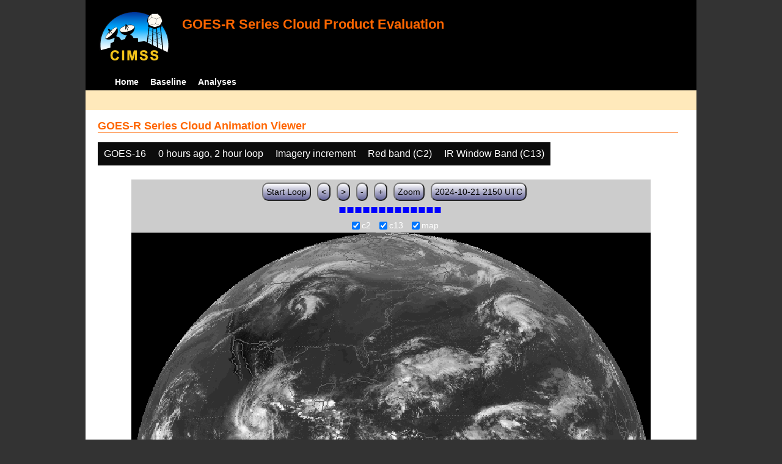

--- FILE ---
content_type: text/html; charset=UTF-8
request_url: http://cimss.ssec.wisc.edu/clavrx/goesr_img/animate.php?imagesat=goes16&imagedate=2*0*2&imageinc=&imagetype=c2&overtype=c13
body_size: 3260
content:
<!DOCTYPE html>
<html><!-- InstanceBegin template="/Templates/demo_template.dwt" codeOutsideHTMLIsLocked="false" -->
	<head> 
	<!-- InstanceBeginEditable name="doctitle" -->
<title>Imagery loops</title>
<!-- InstanceEndEditable -->
	<link href="http://cimss.ssec.wisc.edu/patmosx/personal/jhoffman/demo/css/style.css" rel="stylesheet" type="text/css" media="screen" />
        <script src="http://cimss.ssec.wisc.edu/patmosx/personal/jhoffman/demo/javascript/jquery.min.js"></script>
        <script type="text/javascript" src="hanis_min.js"> </script>
        <script>
            $(function() { 
                $("#includedHeader").load("./header.html");
                $("#includedFooter").load("./footer.html");
            });
        </script>
<link href="drop-down-menu.css" type="text/css" rel="stylesheet" />
<script src="menu.js" type="text/javascript"></script>
        <style>
           .dropbtn {
              background-color: #0c0c0c;
              color: white;
              padding: 10px;
              font-size: 16px;
              border: none;
           }
           .dropdown {
              position: relative;
              display: inline-block;
           }
           .dropdown-content {
              display: none;
              position: absolute;
              background-color: #f1f1f1;
              min-width: 250px;
              box-shadow: 0px 8px 16px 0px rgba(0,0,0,0.2);
              z-index: 3;
           }
           .dropdown-content a ul ul li{
              color: black;
              padding: 12px 16px;
              text-decoration: none;
              display: block;
           }
           .dropdown-content a:hover {background-color: #ddd}
           .dropdown:hover .dropdown-content {
               display: block;
           }
           .dropdown:hover .dropbtn {
               background-color: #3e8e41;
           }
</style>
        <!-- InstanceBeginEditable name="head" -->
   <SCRIPT LANGUAGE="JavaScript">
function pad(num, size) {
    var s = num+"";
    while (s.length < size) s = "0" + s;
    return s;
}
function myFunction() {
    location.reload();
}
</Script>
<!-- InstanceEndEditable -->
	</head>
	<body>
		<div id="wrapper">
            <span id="includedHeader"></span>
			<div id="content"><!-- InstanceBeginEditable name="content" -->
  <h2> GOES-R Series Cloud Animation Viewer </h2><div class="dropdown" ><button class="dropbtn">GOES-16</button><div class="dropdown-content">  <a href="animate.php?imagesat=goes16&imagedate=2*0*2&imageinc=&imagetype=c2&overtype=c13">GOES-16 </a><br>  <a href="animate.php?imagesat=goes17&imagedate=2*0*2&imageinc=&imagetype=c2&overtype=c13">GOES-17 </a></div></div><div class="dropdown" ><button class="dropbtn">0 hours ago, 2 hour loop</button><div class="dropdown-content"><a href="animate.php?imagesat=goes16&imagedate=20241024&imageinc=&imagetype=c2&overtype=c13">20241024 </a><br><a href="animate.php?imagesat=goes16&imagedate=20241023&imageinc=&imagetype=c2&overtype=c13">20241023 </a><br><a href="animate.php?imagesat=goes16&imagedate=20241022&imageinc=&imagetype=c2&overtype=c13">20241022 </a><br><a href="animate.php?imagesat=goes16&imagedate=20241021&imageinc=&imagetype=c2&overtype=c13">20241021 </a><br><a href="animate.php?imagesat=goes16&imagedate=20241020&imageinc=&imagetype=c2&overtype=c13">20241020 </a><br><a href="animate.php?imagesat=goes16&imagedate=20240405&imageinc=&imagetype=c2&overtype=c13">20240405 </a><br><a href="animate.php?imagesat=goes16&imagedate=20240404&imageinc=&imagetype=c2&overtype=c13">20240404 </a><br><a href="animate.php?imagesat=goes16&imagedate=20240403&imageinc=&imagetype=c2&overtype=c13">20240403 </a><br><a href="animate.php?imagesat=goes16&imagedate=20240402&imageinc=&imagetype=c2&overtype=c13">20240402 </a><br><a href="animate.php?imagesat=goes16&imagedate=20240401&imageinc=&imagetype=c2&overtype=c13">20240401 </a><br>  <a href="animate.php?imagesat=goes16&imagedate=2*&imageinc=&imagetype=c2&overtype=c13">All available times </a><br><ul id="menu"><li><a href="animate.php?imagesat=goes16&imagedate=2*0*12&imageinc=&imagetype=c2&overtype=c13">&nbsp;&nbsp;   0 hours ago </a><ul><li>  <a href="animate.php?imagesat=goes16&imagedate=2*0*0&imageinc=&imagetype=c2&overtype=c13">0 hour loop</li></a><li>  <a href="animate.php?imagesat=goes16&imagedate=2*0*1&imageinc=&imagetype=c2&overtype=c13">1 hour loop</li></a><li>  <a href="animate.php?imagesat=goes16&imagedate=2*0*2&imageinc=&imagetype=c2&overtype=c13">2 hour loop</li></a><li>  <a href="animate.php?imagesat=goes16&imagedate=2*0*3&imageinc=&imagetype=c2&overtype=c13">3 hour loop</li></a><li>  <a href="animate.php?imagesat=goes16&imagedate=2*0*6&imageinc=&imagetype=c2&overtype=c13">6 hour loop</li></a><li>  <a href="animate.php?imagesat=goes16&imagedate=2*0*9&imageinc=&imagetype=c2&overtype=c13">9 hour loop</li></a><li>  <a href="animate.php?imagesat=goes16&imagedate=2*0*12&imageinc=&imagetype=c2&overtype=c13">12 hour loop</li></a><li>  <a href="animate.php?imagesat=goes16&imagedate=2*0*18&imageinc=&imagetype=c2&overtype=c13">18 hour loop</li></a><li>  <a href="animate.php?imagesat=goes16&imagedate=2*0*24&imageinc=&imagetype=c2&overtype=c13">24 hour loop</li></a><li>  <a href="animate.php?imagesat=goes16&imagedate=2*0*30&imageinc=&imagetype=c2&overtype=c13">30 hour loop</li></a><li>  <a href="animate.php?imagesat=goes16&imagedate=2*0*36&imageinc=&imagetype=c2&overtype=c13">36 hour loop</li></a><li>  <a href="animate.php?imagesat=goes16&imagedate=2*0*42&imageinc=&imagetype=c2&overtype=c13">42 hour loop</li></a><li>  <a href="animate.php?imagesat=goes16&imagedate=2*0*48&imageinc=&imagetype=c2&overtype=c13">48 hour loop</li></a></ul></li><li><a href="animate.php?imagesat=goes16&imagedate=2*1*12&imageinc=&imagetype=c2&overtype=c13">&nbsp;&nbsp;   1 hours ago </a><ul><li>  <a href="animate.php?imagesat=goes16&imagedate=2*1*0&imageinc=&imagetype=c2&overtype=c13">0 hour loop</li></a><li>  <a href="animate.php?imagesat=goes16&imagedate=2*1*1&imageinc=&imagetype=c2&overtype=c13">1 hour loop</li></a><li>  <a href="animate.php?imagesat=goes16&imagedate=2*1*2&imageinc=&imagetype=c2&overtype=c13">2 hour loop</li></a><li>  <a href="animate.php?imagesat=goes16&imagedate=2*1*3&imageinc=&imagetype=c2&overtype=c13">3 hour loop</li></a><li>  <a href="animate.php?imagesat=goes16&imagedate=2*1*6&imageinc=&imagetype=c2&overtype=c13">6 hour loop</li></a><li>  <a href="animate.php?imagesat=goes16&imagedate=2*1*9&imageinc=&imagetype=c2&overtype=c13">9 hour loop</li></a><li>  <a href="animate.php?imagesat=goes16&imagedate=2*1*12&imageinc=&imagetype=c2&overtype=c13">12 hour loop</li></a><li>  <a href="animate.php?imagesat=goes16&imagedate=2*1*18&imageinc=&imagetype=c2&overtype=c13">18 hour loop</li></a><li>  <a href="animate.php?imagesat=goes16&imagedate=2*1*24&imageinc=&imagetype=c2&overtype=c13">24 hour loop</li></a><li>  <a href="animate.php?imagesat=goes16&imagedate=2*1*30&imageinc=&imagetype=c2&overtype=c13">30 hour loop</li></a><li>  <a href="animate.php?imagesat=goes16&imagedate=2*1*36&imageinc=&imagetype=c2&overtype=c13">36 hour loop</li></a><li>  <a href="animate.php?imagesat=goes16&imagedate=2*1*42&imageinc=&imagetype=c2&overtype=c13">42 hour loop</li></a><li>  <a href="animate.php?imagesat=goes16&imagedate=2*1*48&imageinc=&imagetype=c2&overtype=c13">48 hour loop</li></a></ul></li><li><a href="animate.php?imagesat=goes16&imagedate=2*2*12&imageinc=&imagetype=c2&overtype=c13">&nbsp;&nbsp;   2 hours ago </a><ul><li>  <a href="animate.php?imagesat=goes16&imagedate=2*2*0&imageinc=&imagetype=c2&overtype=c13">0 hour loop</li></a><li>  <a href="animate.php?imagesat=goes16&imagedate=2*2*1&imageinc=&imagetype=c2&overtype=c13">1 hour loop</li></a><li>  <a href="animate.php?imagesat=goes16&imagedate=2*2*2&imageinc=&imagetype=c2&overtype=c13">2 hour loop</li></a><li>  <a href="animate.php?imagesat=goes16&imagedate=2*2*3&imageinc=&imagetype=c2&overtype=c13">3 hour loop</li></a><li>  <a href="animate.php?imagesat=goes16&imagedate=2*2*6&imageinc=&imagetype=c2&overtype=c13">6 hour loop</li></a><li>  <a href="animate.php?imagesat=goes16&imagedate=2*2*9&imageinc=&imagetype=c2&overtype=c13">9 hour loop</li></a><li>  <a href="animate.php?imagesat=goes16&imagedate=2*2*12&imageinc=&imagetype=c2&overtype=c13">12 hour loop</li></a><li>  <a href="animate.php?imagesat=goes16&imagedate=2*2*18&imageinc=&imagetype=c2&overtype=c13">18 hour loop</li></a><li>  <a href="animate.php?imagesat=goes16&imagedate=2*2*24&imageinc=&imagetype=c2&overtype=c13">24 hour loop</li></a><li>  <a href="animate.php?imagesat=goes16&imagedate=2*2*30&imageinc=&imagetype=c2&overtype=c13">30 hour loop</li></a><li>  <a href="animate.php?imagesat=goes16&imagedate=2*2*36&imageinc=&imagetype=c2&overtype=c13">36 hour loop</li></a><li>  <a href="animate.php?imagesat=goes16&imagedate=2*2*42&imageinc=&imagetype=c2&overtype=c13">42 hour loop</li></a><li>  <a href="animate.php?imagesat=goes16&imagedate=2*2*48&imageinc=&imagetype=c2&overtype=c13">48 hour loop</li></a></ul></li><li><a href="animate.php?imagesat=goes16&imagedate=2*3*12&imageinc=&imagetype=c2&overtype=c13">&nbsp;&nbsp;   3 hours ago </a><ul><li>  <a href="animate.php?imagesat=goes16&imagedate=2*3*0&imageinc=&imagetype=c2&overtype=c13">0 hour loop</li></a><li>  <a href="animate.php?imagesat=goes16&imagedate=2*3*1&imageinc=&imagetype=c2&overtype=c13">1 hour loop</li></a><li>  <a href="animate.php?imagesat=goes16&imagedate=2*3*2&imageinc=&imagetype=c2&overtype=c13">2 hour loop</li></a><li>  <a href="animate.php?imagesat=goes16&imagedate=2*3*3&imageinc=&imagetype=c2&overtype=c13">3 hour loop</li></a><li>  <a href="animate.php?imagesat=goes16&imagedate=2*3*6&imageinc=&imagetype=c2&overtype=c13">6 hour loop</li></a><li>  <a href="animate.php?imagesat=goes16&imagedate=2*3*9&imageinc=&imagetype=c2&overtype=c13">9 hour loop</li></a><li>  <a href="animate.php?imagesat=goes16&imagedate=2*3*12&imageinc=&imagetype=c2&overtype=c13">12 hour loop</li></a><li>  <a href="animate.php?imagesat=goes16&imagedate=2*3*18&imageinc=&imagetype=c2&overtype=c13">18 hour loop</li></a><li>  <a href="animate.php?imagesat=goes16&imagedate=2*3*24&imageinc=&imagetype=c2&overtype=c13">24 hour loop</li></a><li>  <a href="animate.php?imagesat=goes16&imagedate=2*3*30&imageinc=&imagetype=c2&overtype=c13">30 hour loop</li></a><li>  <a href="animate.php?imagesat=goes16&imagedate=2*3*36&imageinc=&imagetype=c2&overtype=c13">36 hour loop</li></a><li>  <a href="animate.php?imagesat=goes16&imagedate=2*3*42&imageinc=&imagetype=c2&overtype=c13">42 hour loop</li></a><li>  <a href="animate.php?imagesat=goes16&imagedate=2*3*48&imageinc=&imagetype=c2&overtype=c13">48 hour loop</li></a></ul></li><li><a href="animate.php?imagesat=goes16&imagedate=2*6*12&imageinc=&imagetype=c2&overtype=c13">&nbsp;&nbsp;   6 hours ago </a><ul><li>  <a href="animate.php?imagesat=goes16&imagedate=2*6*0&imageinc=&imagetype=c2&overtype=c13">0 hour loop</li></a><li>  <a href="animate.php?imagesat=goes16&imagedate=2*6*1&imageinc=&imagetype=c2&overtype=c13">1 hour loop</li></a><li>  <a href="animate.php?imagesat=goes16&imagedate=2*6*2&imageinc=&imagetype=c2&overtype=c13">2 hour loop</li></a><li>  <a href="animate.php?imagesat=goes16&imagedate=2*6*3&imageinc=&imagetype=c2&overtype=c13">3 hour loop</li></a><li>  <a href="animate.php?imagesat=goes16&imagedate=2*6*6&imageinc=&imagetype=c2&overtype=c13">6 hour loop</li></a><li>  <a href="animate.php?imagesat=goes16&imagedate=2*6*9&imageinc=&imagetype=c2&overtype=c13">9 hour loop</li></a><li>  <a href="animate.php?imagesat=goes16&imagedate=2*6*12&imageinc=&imagetype=c2&overtype=c13">12 hour loop</li></a><li>  <a href="animate.php?imagesat=goes16&imagedate=2*6*18&imageinc=&imagetype=c2&overtype=c13">18 hour loop</li></a><li>  <a href="animate.php?imagesat=goes16&imagedate=2*6*24&imageinc=&imagetype=c2&overtype=c13">24 hour loop</li></a><li>  <a href="animate.php?imagesat=goes16&imagedate=2*6*30&imageinc=&imagetype=c2&overtype=c13">30 hour loop</li></a><li>  <a href="animate.php?imagesat=goes16&imagedate=2*6*36&imageinc=&imagetype=c2&overtype=c13">36 hour loop</li></a><li>  <a href="animate.php?imagesat=goes16&imagedate=2*6*42&imageinc=&imagetype=c2&overtype=c13">42 hour loop</li></a><li>  <a href="animate.php?imagesat=goes16&imagedate=2*6*48&imageinc=&imagetype=c2&overtype=c13">48 hour loop</li></a></ul></li><li><a href="animate.php?imagesat=goes16&imagedate=2*9*12&imageinc=&imagetype=c2&overtype=c13">&nbsp;&nbsp;   9 hours ago </a><ul><li>  <a href="animate.php?imagesat=goes16&imagedate=2*9*0&imageinc=&imagetype=c2&overtype=c13">0 hour loop</li></a><li>  <a href="animate.php?imagesat=goes16&imagedate=2*9*1&imageinc=&imagetype=c2&overtype=c13">1 hour loop</li></a><li>  <a href="animate.php?imagesat=goes16&imagedate=2*9*2&imageinc=&imagetype=c2&overtype=c13">2 hour loop</li></a><li>  <a href="animate.php?imagesat=goes16&imagedate=2*9*3&imageinc=&imagetype=c2&overtype=c13">3 hour loop</li></a><li>  <a href="animate.php?imagesat=goes16&imagedate=2*9*6&imageinc=&imagetype=c2&overtype=c13">6 hour loop</li></a><li>  <a href="animate.php?imagesat=goes16&imagedate=2*9*9&imageinc=&imagetype=c2&overtype=c13">9 hour loop</li></a><li>  <a href="animate.php?imagesat=goes16&imagedate=2*9*12&imageinc=&imagetype=c2&overtype=c13">12 hour loop</li></a><li>  <a href="animate.php?imagesat=goes16&imagedate=2*9*18&imageinc=&imagetype=c2&overtype=c13">18 hour loop</li></a><li>  <a href="animate.php?imagesat=goes16&imagedate=2*9*24&imageinc=&imagetype=c2&overtype=c13">24 hour loop</li></a><li>  <a href="animate.php?imagesat=goes16&imagedate=2*9*30&imageinc=&imagetype=c2&overtype=c13">30 hour loop</li></a><li>  <a href="animate.php?imagesat=goes16&imagedate=2*9*36&imageinc=&imagetype=c2&overtype=c13">36 hour loop</li></a><li>  <a href="animate.php?imagesat=goes16&imagedate=2*9*42&imageinc=&imagetype=c2&overtype=c13">42 hour loop</li></a><li>  <a href="animate.php?imagesat=goes16&imagedate=2*9*48&imageinc=&imagetype=c2&overtype=c13">48 hour loop</li></a></ul></li><li><a href="animate.php?imagesat=goes16&imagedate=2*12*12&imageinc=&imagetype=c2&overtype=c13">&nbsp;&nbsp;   12 hours ago </a><ul><li>  <a href="animate.php?imagesat=goes16&imagedate=2*12*0&imageinc=&imagetype=c2&overtype=c13">0 hour loop</li></a><li>  <a href="animate.php?imagesat=goes16&imagedate=2*12*1&imageinc=&imagetype=c2&overtype=c13">1 hour loop</li></a><li>  <a href="animate.php?imagesat=goes16&imagedate=2*12*2&imageinc=&imagetype=c2&overtype=c13">2 hour loop</li></a><li>  <a href="animate.php?imagesat=goes16&imagedate=2*12*3&imageinc=&imagetype=c2&overtype=c13">3 hour loop</li></a><li>  <a href="animate.php?imagesat=goes16&imagedate=2*12*6&imageinc=&imagetype=c2&overtype=c13">6 hour loop</li></a><li>  <a href="animate.php?imagesat=goes16&imagedate=2*12*9&imageinc=&imagetype=c2&overtype=c13">9 hour loop</li></a><li>  <a href="animate.php?imagesat=goes16&imagedate=2*12*12&imageinc=&imagetype=c2&overtype=c13">12 hour loop</li></a><li>  <a href="animate.php?imagesat=goes16&imagedate=2*12*18&imageinc=&imagetype=c2&overtype=c13">18 hour loop</li></a><li>  <a href="animate.php?imagesat=goes16&imagedate=2*12*24&imageinc=&imagetype=c2&overtype=c13">24 hour loop</li></a><li>  <a href="animate.php?imagesat=goes16&imagedate=2*12*30&imageinc=&imagetype=c2&overtype=c13">30 hour loop</li></a><li>  <a href="animate.php?imagesat=goes16&imagedate=2*12*36&imageinc=&imagetype=c2&overtype=c13">36 hour loop</li></a><li>  <a href="animate.php?imagesat=goes16&imagedate=2*12*42&imageinc=&imagetype=c2&overtype=c13">42 hour loop</li></a><li>  <a href="animate.php?imagesat=goes16&imagedate=2*12*48&imageinc=&imagetype=c2&overtype=c13">48 hour loop</li></a></ul></li><li><a href="animate.php?imagesat=goes16&imagedate=2*18*12&imageinc=&imagetype=c2&overtype=c13">&nbsp;&nbsp;   18 hours ago </a><ul><li>  <a href="animate.php?imagesat=goes16&imagedate=2*18*0&imageinc=&imagetype=c2&overtype=c13">0 hour loop</li></a><li>  <a href="animate.php?imagesat=goes16&imagedate=2*18*1&imageinc=&imagetype=c2&overtype=c13">1 hour loop</li></a><li>  <a href="animate.php?imagesat=goes16&imagedate=2*18*2&imageinc=&imagetype=c2&overtype=c13">2 hour loop</li></a><li>  <a href="animate.php?imagesat=goes16&imagedate=2*18*3&imageinc=&imagetype=c2&overtype=c13">3 hour loop</li></a><li>  <a href="animate.php?imagesat=goes16&imagedate=2*18*6&imageinc=&imagetype=c2&overtype=c13">6 hour loop</li></a><li>  <a href="animate.php?imagesat=goes16&imagedate=2*18*9&imageinc=&imagetype=c2&overtype=c13">9 hour loop</li></a><li>  <a href="animate.php?imagesat=goes16&imagedate=2*18*12&imageinc=&imagetype=c2&overtype=c13">12 hour loop</li></a><li>  <a href="animate.php?imagesat=goes16&imagedate=2*18*18&imageinc=&imagetype=c2&overtype=c13">18 hour loop</li></a><li>  <a href="animate.php?imagesat=goes16&imagedate=2*18*24&imageinc=&imagetype=c2&overtype=c13">24 hour loop</li></a><li>  <a href="animate.php?imagesat=goes16&imagedate=2*18*30&imageinc=&imagetype=c2&overtype=c13">30 hour loop</li></a><li>  <a href="animate.php?imagesat=goes16&imagedate=2*18*36&imageinc=&imagetype=c2&overtype=c13">36 hour loop</li></a><li>  <a href="animate.php?imagesat=goes16&imagedate=2*18*42&imageinc=&imagetype=c2&overtype=c13">42 hour loop</li></a><li>  <a href="animate.php?imagesat=goes16&imagedate=2*18*48&imageinc=&imagetype=c2&overtype=c13">48 hour loop</li></a></ul></li><li><a href="animate.php?imagesat=goes16&imagedate=2*24*12&imageinc=&imagetype=c2&overtype=c13">&nbsp;&nbsp;   24 hours ago </a><ul><li>  <a href="animate.php?imagesat=goes16&imagedate=2*24*0&imageinc=&imagetype=c2&overtype=c13">0 hour loop</li></a><li>  <a href="animate.php?imagesat=goes16&imagedate=2*24*1&imageinc=&imagetype=c2&overtype=c13">1 hour loop</li></a><li>  <a href="animate.php?imagesat=goes16&imagedate=2*24*2&imageinc=&imagetype=c2&overtype=c13">2 hour loop</li></a><li>  <a href="animate.php?imagesat=goes16&imagedate=2*24*3&imageinc=&imagetype=c2&overtype=c13">3 hour loop</li></a><li>  <a href="animate.php?imagesat=goes16&imagedate=2*24*6&imageinc=&imagetype=c2&overtype=c13">6 hour loop</li></a><li>  <a href="animate.php?imagesat=goes16&imagedate=2*24*9&imageinc=&imagetype=c2&overtype=c13">9 hour loop</li></a><li>  <a href="animate.php?imagesat=goes16&imagedate=2*24*12&imageinc=&imagetype=c2&overtype=c13">12 hour loop</li></a><li>  <a href="animate.php?imagesat=goes16&imagedate=2*24*18&imageinc=&imagetype=c2&overtype=c13">18 hour loop</li></a><li>  <a href="animate.php?imagesat=goes16&imagedate=2*24*24&imageinc=&imagetype=c2&overtype=c13">24 hour loop</li></a><li>  <a href="animate.php?imagesat=goes16&imagedate=2*24*30&imageinc=&imagetype=c2&overtype=c13">30 hour loop</li></a><li>  <a href="animate.php?imagesat=goes16&imagedate=2*24*36&imageinc=&imagetype=c2&overtype=c13">36 hour loop</li></a><li>  <a href="animate.php?imagesat=goes16&imagedate=2*24*42&imageinc=&imagetype=c2&overtype=c13">42 hour loop</li></a><li>  <a href="animate.php?imagesat=goes16&imagedate=2*24*48&imageinc=&imagetype=c2&overtype=c13">48 hour loop</li></a></ul></li><li><a href="animate.php?imagesat=goes16&imagedate=2*30*12&imageinc=&imagetype=c2&overtype=c13">&nbsp;&nbsp;   30 hours ago </a><ul><li>  <a href="animate.php?imagesat=goes16&imagedate=2*30*0&imageinc=&imagetype=c2&overtype=c13">0 hour loop</li></a><li>  <a href="animate.php?imagesat=goes16&imagedate=2*30*1&imageinc=&imagetype=c2&overtype=c13">1 hour loop</li></a><li>  <a href="animate.php?imagesat=goes16&imagedate=2*30*2&imageinc=&imagetype=c2&overtype=c13">2 hour loop</li></a><li>  <a href="animate.php?imagesat=goes16&imagedate=2*30*3&imageinc=&imagetype=c2&overtype=c13">3 hour loop</li></a><li>  <a href="animate.php?imagesat=goes16&imagedate=2*30*6&imageinc=&imagetype=c2&overtype=c13">6 hour loop</li></a><li>  <a href="animate.php?imagesat=goes16&imagedate=2*30*9&imageinc=&imagetype=c2&overtype=c13">9 hour loop</li></a><li>  <a href="animate.php?imagesat=goes16&imagedate=2*30*12&imageinc=&imagetype=c2&overtype=c13">12 hour loop</li></a><li>  <a href="animate.php?imagesat=goes16&imagedate=2*30*18&imageinc=&imagetype=c2&overtype=c13">18 hour loop</li></a><li>  <a href="animate.php?imagesat=goes16&imagedate=2*30*24&imageinc=&imagetype=c2&overtype=c13">24 hour loop</li></a><li>  <a href="animate.php?imagesat=goes16&imagedate=2*30*30&imageinc=&imagetype=c2&overtype=c13">30 hour loop</li></a><li>  <a href="animate.php?imagesat=goes16&imagedate=2*30*36&imageinc=&imagetype=c2&overtype=c13">36 hour loop</li></a><li>  <a href="animate.php?imagesat=goes16&imagedate=2*30*42&imageinc=&imagetype=c2&overtype=c13">42 hour loop</li></a><li>  <a href="animate.php?imagesat=goes16&imagedate=2*30*48&imageinc=&imagetype=c2&overtype=c13">48 hour loop</li></a></ul></li><li><a href="animate.php?imagesat=goes16&imagedate=2*36*12&imageinc=&imagetype=c2&overtype=c13">&nbsp;&nbsp;   36 hours ago </a><ul><li>  <a href="animate.php?imagesat=goes16&imagedate=2*36*0&imageinc=&imagetype=c2&overtype=c13">0 hour loop</li></a><li>  <a href="animate.php?imagesat=goes16&imagedate=2*36*1&imageinc=&imagetype=c2&overtype=c13">1 hour loop</li></a><li>  <a href="animate.php?imagesat=goes16&imagedate=2*36*2&imageinc=&imagetype=c2&overtype=c13">2 hour loop</li></a><li>  <a href="animate.php?imagesat=goes16&imagedate=2*36*3&imageinc=&imagetype=c2&overtype=c13">3 hour loop</li></a><li>  <a href="animate.php?imagesat=goes16&imagedate=2*36*6&imageinc=&imagetype=c2&overtype=c13">6 hour loop</li></a><li>  <a href="animate.php?imagesat=goes16&imagedate=2*36*9&imageinc=&imagetype=c2&overtype=c13">9 hour loop</li></a><li>  <a href="animate.php?imagesat=goes16&imagedate=2*36*12&imageinc=&imagetype=c2&overtype=c13">12 hour loop</li></a><li>  <a href="animate.php?imagesat=goes16&imagedate=2*36*18&imageinc=&imagetype=c2&overtype=c13">18 hour loop</li></a><li>  <a href="animate.php?imagesat=goes16&imagedate=2*36*24&imageinc=&imagetype=c2&overtype=c13">24 hour loop</li></a><li>  <a href="animate.php?imagesat=goes16&imagedate=2*36*30&imageinc=&imagetype=c2&overtype=c13">30 hour loop</li></a><li>  <a href="animate.php?imagesat=goes16&imagedate=2*36*36&imageinc=&imagetype=c2&overtype=c13">36 hour loop</li></a><li>  <a href="animate.php?imagesat=goes16&imagedate=2*36*42&imageinc=&imagetype=c2&overtype=c13">42 hour loop</li></a><li>  <a href="animate.php?imagesat=goes16&imagedate=2*36*48&imageinc=&imagetype=c2&overtype=c13">48 hour loop</li></a></ul></li><li><a href="animate.php?imagesat=goes16&imagedate=2*42*12&imageinc=&imagetype=c2&overtype=c13">&nbsp;&nbsp;   42 hours ago </a><ul><li>  <a href="animate.php?imagesat=goes16&imagedate=2*42*0&imageinc=&imagetype=c2&overtype=c13">0 hour loop</li></a><li>  <a href="animate.php?imagesat=goes16&imagedate=2*42*1&imageinc=&imagetype=c2&overtype=c13">1 hour loop</li></a><li>  <a href="animate.php?imagesat=goes16&imagedate=2*42*2&imageinc=&imagetype=c2&overtype=c13">2 hour loop</li></a><li>  <a href="animate.php?imagesat=goes16&imagedate=2*42*3&imageinc=&imagetype=c2&overtype=c13">3 hour loop</li></a><li>  <a href="animate.php?imagesat=goes16&imagedate=2*42*6&imageinc=&imagetype=c2&overtype=c13">6 hour loop</li></a><li>  <a href="animate.php?imagesat=goes16&imagedate=2*42*9&imageinc=&imagetype=c2&overtype=c13">9 hour loop</li></a><li>  <a href="animate.php?imagesat=goes16&imagedate=2*42*12&imageinc=&imagetype=c2&overtype=c13">12 hour loop</li></a><li>  <a href="animate.php?imagesat=goes16&imagedate=2*42*18&imageinc=&imagetype=c2&overtype=c13">18 hour loop</li></a><li>  <a href="animate.php?imagesat=goes16&imagedate=2*42*24&imageinc=&imagetype=c2&overtype=c13">24 hour loop</li></a><li>  <a href="animate.php?imagesat=goes16&imagedate=2*42*30&imageinc=&imagetype=c2&overtype=c13">30 hour loop</li></a><li>  <a href="animate.php?imagesat=goes16&imagedate=2*42*36&imageinc=&imagetype=c2&overtype=c13">36 hour loop</li></a><li>  <a href="animate.php?imagesat=goes16&imagedate=2*42*42&imageinc=&imagetype=c2&overtype=c13">42 hour loop</li></a><li>  <a href="animate.php?imagesat=goes16&imagedate=2*42*48&imageinc=&imagetype=c2&overtype=c13">48 hour loop</li></a></ul></li><li><a href="animate.php?imagesat=goes16&imagedate=2*48*12&imageinc=&imagetype=c2&overtype=c13">&nbsp;&nbsp;   48 hours ago </a><ul><li>  <a href="animate.php?imagesat=goes16&imagedate=2*48*0&imageinc=&imagetype=c2&overtype=c13">0 hour loop</li></a><li>  <a href="animate.php?imagesat=goes16&imagedate=2*48*1&imageinc=&imagetype=c2&overtype=c13">1 hour loop</li></a><li>  <a href="animate.php?imagesat=goes16&imagedate=2*48*2&imageinc=&imagetype=c2&overtype=c13">2 hour loop</li></a><li>  <a href="animate.php?imagesat=goes16&imagedate=2*48*3&imageinc=&imagetype=c2&overtype=c13">3 hour loop</li></a><li>  <a href="animate.php?imagesat=goes16&imagedate=2*48*6&imageinc=&imagetype=c2&overtype=c13">6 hour loop</li></a><li>  <a href="animate.php?imagesat=goes16&imagedate=2*48*9&imageinc=&imagetype=c2&overtype=c13">9 hour loop</li></a><li>  <a href="animate.php?imagesat=goes16&imagedate=2*48*12&imageinc=&imagetype=c2&overtype=c13">12 hour loop</li></a><li>  <a href="animate.php?imagesat=goes16&imagedate=2*48*18&imageinc=&imagetype=c2&overtype=c13">18 hour loop</li></a><li>  <a href="animate.php?imagesat=goes16&imagedate=2*48*24&imageinc=&imagetype=c2&overtype=c13">24 hour loop</li></a><li>  <a href="animate.php?imagesat=goes16&imagedate=2*48*30&imageinc=&imagetype=c2&overtype=c13">30 hour loop</li></a><li>  <a href="animate.php?imagesat=goes16&imagedate=2*48*36&imageinc=&imagetype=c2&overtype=c13">36 hour loop</li></a><li>  <a href="animate.php?imagesat=goes16&imagedate=2*48*42&imageinc=&imagetype=c2&overtype=c13">42 hour loop</li></a><li>  <a href="animate.php?imagesat=goes16&imagedate=2*48*48&imageinc=&imagetype=c2&overtype=c13">48 hour loop</li></a></ul></li></ul></div></div><div class="dropdown" ><button class="dropbtn">Imagery increment</button><div class="dropdown-content">  <a href="animate.php?imagesat=goes16&imagedate=2*0*2&imageinc=1&imagetype=c2&overtype=c13">Every image </a><br>  <a href="animate.php?imagesat=goes16&imagedate=2*0*2&imageinc=2&imagetype=c2&overtype=c13">Every other image </a><br>  <a href="animate.php?imagesat=goes16&imagedate=2*0*2&imageinc=4&imagetype=c2&overtype=c13">Every 4th image </a></div></div><div class="dropdown" ><button class="dropbtn">Red band (C2)</button><div class="dropdown-content">  <a href="animate.php?imagesat=goes16&imagedate=2*0*2&imageinc=&imagetype=bcm&overtype=c13">Baseline Cloud Mask (BCM) </a><br>  <a href="animate.php?imagesat=goes16&imagedate=2*0*2&imageinc=&imagetype=cth&overtype=c13">Cloud Top Height (CTH) </a><br>  <a href="animate.php?imagesat=goes16&imagedate=2*0*2&imageinc=&imagetype=ctp&overtype=c13">Cloud Top Pressure (CTP)</a><br>  <a href="animate.php?imagesat=goes16&imagedate=2*0*2&imageinc=&imagetype=ctt&overtype=c13">Cloud Top Temperature (CTT)</a><br>  <a href="animate.php?imagesat=goes16&imagedate=2*0*2&imageinc=&imagetype=phase&overtype=c13">Cloud Phase</a><br>  <a href="animate.php?imagesat=goes16&imagedate=2*0*2&imageinc=&imagetype=cod&overtype=c13">Cloud Optical Depth (COD)</a><br>  <a href="animate.php?imagesat=goes16&imagedate=2*0*2&imageinc=&imagetype=lst&overtype=c13">Land Surface Temperature (LST)</a><br>  <a href="animate.php?imagesat=goes16&imagedate=2*0*2&imageinc=&imagetype=sst&overtype=c13">Sea Surface Temperature (SST)</a><br>  <a href="animate.php?imagesat=goes16&imagedate=2*0*2&imageinc=&imagetype=tpw&overtype=c13">Total Precipitable Water (TPW)</a><br>  <a href="animate.php?imagesat=goes16&imagedate=2*0*2&imageinc=&imagetype=c2&overtype=c13">Red band (C2)</a><br>  <a href="animate.php?imagesat=goes16&imagedate=2*0*2&imageinc=&imagetype=c5&overtype=c13">Snow/Ice band (C5)</a><br>  <a href="animate.php?imagesat=goes16&imagedate=2*0*2&imageinc=&imagetype=c9&overtype=c13">Mid-Level Water Vapor Band (C9)</a><br>  <a href="animate.php?imagesat=goes16&imagedate=2*0*2&imageinc=&imagetype=c13&overtype=c13">IR Window Band (C13)</a><br>  <a href="animate.php?imagesat=goes16&imagedate=2*0*2&imageinc=&imagetype=c14&overtype=c13">IR Window Band (C14)</a><br>  <a href="animate.php?imagesat=goes16&imagedate=2*0*2&imageinc=&imagetype=rgb231&overtype=c13">RGB 2_3_1 </a><br>  <a href="animate.php?imagesat=goes16&imagedate=2*0*2&imageinc=&imagetype=rgb425&overtype=c13">RGB 4_2_5 </a><br>  <a href="animate.php?imagesat=goes16&imagedate=2*0*2&imageinc=&imagetype=rgbnight&overtype=c13">RGB 7_7_14 </a></div></div><div class="dropdown" ><button class="dropbtn">IR Window Band (C13)</button><div class="dropdown-content">  <a href="animate.php?imagesat=goes16&imagedate=2*0*2&imageinc=&overtype=bcm&imagetype=c2">Baseline Cloud Mask (BCM) </a>  <a href="animate.php?imagesat=goes16&imagedate=2*0*2&imageinc=&overtype=cth&imagetype=c2">Cloud Top Height (CTH) </a>  <a href="animate.php?imagesat=goes16&imagedate=2*0*2&imageinc=&overtype=ctp&imagetype=c2">Cloud Top Pressure (CTP)</a>  <a href="animate.php?imagesat=goes16&imagedate=2*0*2&imageinc=&overtype=ctt&imagetype=c2">Cloud Top Temperature (CTT)</a>  <a href="animate.php?imagesat=goes16&imagedate=2*0*2&imageinc=&overtype=phase&imagetype=c2">Cloud Phase</a>  <a href="animate.php?imagesat=goes16&imagedate=2*0*2&imageinc=&overtype=cod&imagetype=c2">Cloud Optical Depth (COD)</a>  <a href="animate.php?imagesat=goes16&imagedate=2*0*2&imageinc=&overtype=lst&imagetype=c2">Land Surface Temperature (LST)</a>  <a href="animate.php?imagesat=goes16&imagedate=2*0*2&imageinc=&overtype=sst&imagetype=c2">Sea Surface Temperature (SST)</a>  <a href="animate.php?imagesat=goes16&imagedate=2*0*2&imageinc=&overtype=tpw&imagetype=c2">Total Precipitable Water (TPW)</a>  <a href="animate.php?imagesat=goes16&imagedate=2*0*2&imageinc=&overtype=c2&imagetype=c2">Red band (C2)</a>  <a href="animate.php?imagesat=goes16&imagedate=2*0*2&imageinc=&overtype=c5&imagetype=c2">Snow/Ice band (C5)</a>  <a href="animate.php?imagesat=goes16&imagedate=2*0*2&imageinc=&overtype=c9&imagetype=c2">Mid-Level Water Vapor Band (C9)</a>  <a href="animate.php?imagesat=goes16&imagedate=2*0*2&imageinc=&overtype=c13&imagetype=c2">IR Window Band (C13)</a>  <a href="animate.php?imagesat=goes16&imagedate=2*0*2&imageinc=&overtype=c14&imagetype=c2">IR Window Band (C14)</a>  <a href="animate.php?imagesat=goes16&imagedate=2*0*2&imageinc=&overtype=rgb231&imagetype=c2">RGB 2_3_1 </a>  <a href="animate.php?imagesat=goes16&imagedate=2*0*2&imageinc=&overtype=rgb425&imagetype=c2">RGB 4_2_5 </a>  <a href="animate.php?imagesat=goes16&imagedate=2*0*2&imageinc=&overtype=rgbnight&imagetype=c2">RGB 7_7_14 </a></div></div><br><br> <body style="width:850" onload="HAniS.setup('filenames = http://cimss.ssec.wisc.edu/clavrx/goesr_img/images/goes16/land.png,http://cimss.ssec.wisc.edu/clavrx/goesr_img/images/goes16/land.png,http://cimss.ssec.wisc.edu/clavrx/goesr_img/images/goes16/land.png,http://cimss.ssec.wisc.edu/clavrx/goesr_img/images/goes16/land.png,http://cimss.ssec.wisc.edu/clavrx/goesr_img/images/goes16/land.png,http://cimss.ssec.wisc.edu/clavrx/goesr_img/images/goes16/land.png,http://cimss.ssec.wisc.edu/clavrx/goesr_img/images/goes16/land.png,http://cimss.ssec.wisc.edu/clavrx/goesr_img/images/goes16/land.png,http://cimss.ssec.wisc.edu/clavrx/goesr_img/images/goes16/land.png,http://cimss.ssec.wisc.edu/clavrx/goesr_img/images/goes16/land.png,http://cimss.ssec.wisc.edu/clavrx/goesr_img/images/goes16/land.png,http://cimss.ssec.wisc.edu/clavrx/goesr_img/images/goes16/land.png,http://cimss.ssec.wisc.edu/clavrx/goesr_img/images/goes16/land.png  \n  frame_labels = 2024-10-21 2150 UTC,2024-10-21 2200 UTC,2024-10-21 2210 UTC,2024-10-21 2220 UTC,2024-10-21 2230 UTC,2024-10-21 2240 UTC,2024-10-21 2250 UTC,2024-10-21 2300 UTC,2024-10-21 2310 UTC,2024-10-21 2320 UTC,2024-10-21 2330 UTC,2024-10-21 2340 UTC,2024-10-21 2350 UTC \n  controls = startstop,   step, speed, toggle, zoom, framelabel, overlay \n overlay_labels=  c2/on , c13/on , map/on \n overlay_filenames= images/goes16/20241021/c2/2024295_2150_c2.png&images/goes16/20241021/c2/2024295_2200_c2.png&images/goes16/20241021/c2/2024295_2210_c2.png&images/goes16/20241021/c2/2024295_2220_c2.png&images/goes16/20241021/c2/2024295_2230_c2.png&images/goes16/20241021/c2/2024295_2240_c2.png&images/goes16/20241021/c2/2024295_2250_c2.png&images/goes16/20241021/c2/2024295_2300_c2.png&images/goes16/20241021/c2/2024295_2310_c2.png&images/goes16/20241021/c2/2024295_2320_c2.png&images/goes16/20241021/c2/2024295_2330_c2.png&images/goes16/20241021/c2/2024295_2340_c2.png&images/goes16/20241021/c2/2024295_2350_c2.png , images/goes16/20241021/c13/2024295_2150_c13.png&images/goes16/20241021/c13/2024295_2200_c13.png&images/goes16/20241021/c13/2024295_2210_c13.png&images/goes16/20241021/c13/2024295_2220_c13.png&images/goes16/20241021/c13/2024295_2230_c13.png&images/goes16/20241021/c13/2024295_2240_c13.png&images/goes16/20241021/c13/2024295_2250_c13.png&images/goes16/20241021/c13/2024295_2300_c13.png&images/goes16/20241021/c13/2024295_2310_c13.png&images/goes16/20241021/c13/2024295_2320_c13.png&images/goes16/20241021/c13/2024295_2330_c13.png&images/goes16/20241021/c13/2024295_2340_c13.png&images/goes16/20241021/c13/2024295_2350_c13.png  , images/goes16/map.png&images/goes16/map.png&images/goes16/map.png&images/goes16/map.png&images/goes16/map.png&images/goes16/map.png&images/goes16/map.png&images/goes16/map.png&images/goes16/map.png&images/goes16/map.png&images/goes16/map.png&images/goes16/map.png&images/goes16/map.png \n background_static=f \n start_looping = false \n startstop_labels = Start Loop, Stop Loop \n  window_size = 850, 850 \n  controls_style = padding:5px;background-color:#CCCCCC; \n  overlay_labels_style=font-family:arial;color:white;font-size:14px;padding:2px;background-color:#CCCCCC; \n  controls_tooltip = Click to start and/or stop the animation,  Click these to step back and forth, Click to increase/decrease animation speed, Toggle frames on/off,  Click to enable zooming (then click mouse button on image to zoom and \'drag\' the mouse to roam),  Image label \n  buttons_style=padding:5px;background:linear-gradient(white,#666699);vertical-align:middle;margin-left:10px;font-family:arial;font-size:14px;padding:5px;border-radius:10px; ' , 'handiv')"><object id="handiv" style="width:850px;" > </object><br> <br><br><br>    <!-- InstanceEndEditable -->
			</div>
            <span id="includedFooter"></span>
		</div>
	</body>
<!-- InstanceEnd --></html>
  
